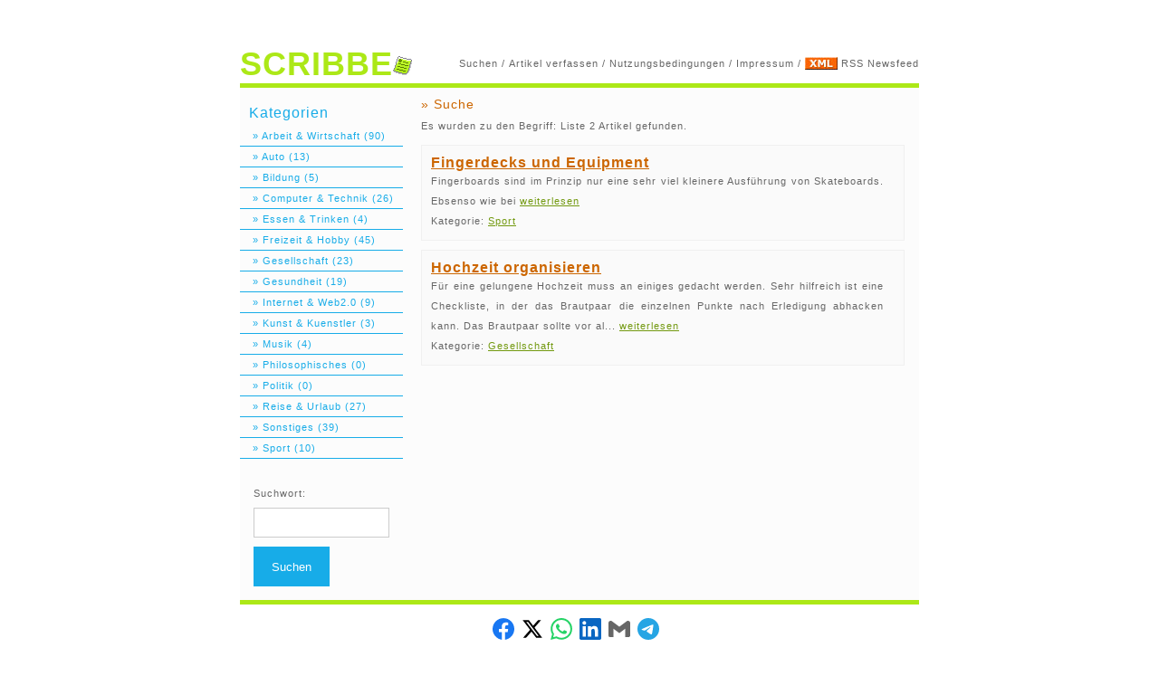

--- FILE ---
content_type: text/html; charset=UTF-8
request_url: https://www.scribbe.de/suche/liste/
body_size: 3768
content:
<!DOCTYPE html>
<html lang="de">
<head>
<meta charset="UTF-8">
<title>Artikel zum Thema Liste - Artikelverzeichnis</title>
<meta name="Copyright" content="Copyright by scribbe.de">
<meta name="Keywords" content="Liste Artikel, Artikel zu Liste, Liste">
<meta name="Description" content="Hier finden Sie alle Artikel zum Thema Liste, die auf SCRIBBE.de verfasst wurden.">
<meta name="robots" content="index,follow">
<meta name="language" content="de">
<meta name="viewport" content="width=device-width, initial-scale=1.0">
<link rel="stylesheet" type="text/css" href="https://www.scribbe.de/misc/style.css">
<script type="application/ld+json">
{
  "@context": "https://schema.org",
  "@type": "Organization",
  "name": "SCRIBBE.de",
  "url": "https://www.scribbe.de",
  "logo": "https://www.scribbe.de/images/logo.jpg",
  "description": "Artikelverzeichnis fuer Hobbyautoren"
}
</script>
<script type="application/ld+json">
{
  "@context": "https://schema.org",
  "@type": "WebSite",
  "name": "SCRIBBE.de - Artikelverzeichnis",
  "url": "https://www.scribbe.de",
  "potentialAction": {
    "@type": "SearchAction",
    "target": "https://www.scribbe.de/suche/{search_term_string}/",
    "query-input": "required name=search_term_string"
  }
}
</script>

</head>
<body>
<div class="page-wrapper">
<div class="header">
  <!-- Hamburger Toggle (nur Mobile) -->
  <input type="checkbox" id="nav-toggle" class="nav-toggle">
  <label for="nav-toggle" class="nav-toggle-label" aria-label="Men&uuml;">
    <span></span>
    <span></span>
    <span></span>
  </label>

  <!-- Mobile Navigation -->
  <nav class="mobile-nav">
    <a href="https://www.scribbe.de/suche/">Suchen</a>
    <a href="https://www.scribbe.de/verfassen/">Artikel verfassen</a>
    <a href="https://www.scribbe.de/nutzungsbedingungen/">Nutzungsbedingungen</a>
    <a href="https://www.scribbe.de/impressum/">Impressum</a>
    <a href="https://www.scribbe.de/feed.xml" target="_blank">RSS Newsfeed</a>
    <div class="mobile-nav-divider"></div>
    <strong class="mobile-nav-title">Kategorien</strong>
    <a href="https://www.scribbe.de/Arbeit_und_Wirtschaft/" title="Arbeit & Wirtschaft">&ensp;&ensp;&raquo; Arbeit & Wirtschaft (90)</a> <a href="https://www.scribbe.de/Auto/" title="Auto">&ensp;&ensp;&raquo; Auto (13)</a> <a href="https://www.scribbe.de/Bildung/" title="Bildung">&ensp;&ensp;&raquo; Bildung (5)</a> <a href="https://www.scribbe.de/Computer_und_Technik/" title="Computer & Technik">&ensp;&ensp;&raquo; Computer & Technik (26)</a> <a href="https://www.scribbe.de/Essen_und_Trinken/" title="Essen & Trinken">&ensp;&ensp;&raquo; Essen & Trinken (4)</a> <a href="https://www.scribbe.de/Freizeit_und_Hobby/" title="Freizeit & Hobby">&ensp;&ensp;&raquo; Freizeit & Hobby (45)</a> <a href="https://www.scribbe.de/Gesellschaft/" title="Gesellschaft">&ensp;&ensp;&raquo; Gesellschaft (23)</a> <a href="https://www.scribbe.de/Gesundheit/" title="Gesundheit">&ensp;&ensp;&raquo; Gesundheit (19)</a> <a href="https://www.scribbe.de/Internet_und_Web20/" title="Internet & Web2.0">&ensp;&ensp;&raquo; Internet & Web2.0 (9)</a> <a href="https://www.scribbe.de/Kunst_und_Kuenstler/" title="Kunst & Kuenstler">&ensp;&ensp;&raquo; Kunst & Kuenstler (3)</a> <a href="https://www.scribbe.de/Musik/" title="Musik">&ensp;&ensp;&raquo; Musik (4)</a> <a href="https://www.scribbe.de/Philosophisches/" title="Philosophisches">&ensp;&ensp;&raquo; Philosophisches (0)</a> <a href="https://www.scribbe.de/Politik/" title="Politik">&ensp;&ensp;&raquo; Politik (0)</a> <a href="https://www.scribbe.de/Reise_und_Urlaub/" title="Reise & Urlaub">&ensp;&ensp;&raquo; Reise & Urlaub (27)</a> <a href="https://www.scribbe.de/Sonstiges/" title="Sonstiges">&ensp;&ensp;&raquo; Sonstiges (39)</a> <a href="https://www.scribbe.de/Sport/" title="Sport">&ensp;&ensp;&raquo; Sport (10)</a> 
  </nav>

  <div class="logo"> <a href="https://www.scribbe.de">SCRIBBE<img src="https://www.scribbe.de/images/signet.gif" style="border-width:0px;" alt="Artikelverzeichnis"/></a> </div>
  <div class="menu"> <a href="https://www.scribbe.de/suche/">Suchen</a> / <a href="https://www.scribbe.de/verfassen/">Artikel verfassen</a> / <a href="https://www.scribbe.de/nutzungsbedingungen/">Nutzungsbedingungen</a> / <a href="https://www.scribbe.de/impressum/">Impressum</a> / <a href="https://www.scribbe.de/feed.xml" target="_blank" title="RSS Newsfeed"><img src="https://www.scribbe.de/images/rss.jpg" alt="RSS Newsfeed" border="0" ></a> <a href="https://www.scribbe.de/feed.xml" title="RSS Newsfeed" target="_blank">RSS Newsfeed</a> </div>
  <div class="headBorder"></div>
</div>
<div class="body">
  <div class="menu">
    <h1>Kategorien</h1>
    <a href="https://www.scribbe.de/Arbeit_und_Wirtschaft/" title="Arbeit & Wirtschaft">&ensp;&ensp;&raquo; Arbeit & Wirtschaft (90)</a> <a href="https://www.scribbe.de/Auto/" title="Auto">&ensp;&ensp;&raquo; Auto (13)</a> <a href="https://www.scribbe.de/Bildung/" title="Bildung">&ensp;&ensp;&raquo; Bildung (5)</a> <a href="https://www.scribbe.de/Computer_und_Technik/" title="Computer & Technik">&ensp;&ensp;&raquo; Computer & Technik (26)</a> <a href="https://www.scribbe.de/Essen_und_Trinken/" title="Essen & Trinken">&ensp;&ensp;&raquo; Essen & Trinken (4)</a> <a href="https://www.scribbe.de/Freizeit_und_Hobby/" title="Freizeit & Hobby">&ensp;&ensp;&raquo; Freizeit & Hobby (45)</a> <a href="https://www.scribbe.de/Gesellschaft/" title="Gesellschaft">&ensp;&ensp;&raquo; Gesellschaft (23)</a> <a href="https://www.scribbe.de/Gesundheit/" title="Gesundheit">&ensp;&ensp;&raquo; Gesundheit (19)</a> <a href="https://www.scribbe.de/Internet_und_Web20/" title="Internet & Web2.0">&ensp;&ensp;&raquo; Internet & Web2.0 (9)</a> <a href="https://www.scribbe.de/Kunst_und_Kuenstler/" title="Kunst & Kuenstler">&ensp;&ensp;&raquo; Kunst & Kuenstler (3)</a> <a href="https://www.scribbe.de/Musik/" title="Musik">&ensp;&ensp;&raquo; Musik (4)</a> <a href="https://www.scribbe.de/Philosophisches/" title="Philosophisches">&ensp;&ensp;&raquo; Philosophisches (0)</a> <a href="https://www.scribbe.de/Politik/" title="Politik">&ensp;&ensp;&raquo; Politik (0)</a> <a href="https://www.scribbe.de/Reise_und_Urlaub/" title="Reise & Urlaub">&ensp;&ensp;&raquo; Reise & Urlaub (27)</a> <a href="https://www.scribbe.de/Sonstiges/" title="Sonstiges">&ensp;&ensp;&raquo; Sonstiges (39)</a> <a href="https://www.scribbe.de/Sport/" title="Sport">&ensp;&ensp;&raquo; Sport (10)</a> <br>
  	<form action="https://www.scribbe.de/suche/" method="post" class="sidebar-search">
		<label for="sidebar-suchwort">Suchwort:</label>
		<input type="text" name="suchwort" id="sidebar-suchwort" value="" class="sidebar-search-input">
		<button type="submit" name="submit" class="sidebar-search-btn">Suchen</button>
  	</form>
  </div>
  <div class="content"> <h1>&raquo; Suche</h1>
<p>Es wurden zu den Begriff: Liste 2 Artikel gefunden.</p>
<div class="contentBox1"><p><a href="https://www.scribbe.de/Sport/Fingerdecks_und_Equipment/" class="articleLink" title="Fingerdecks und Equipment">Fingerdecks und Equipment</a>
Fingerboards sind im Prinzip nur eine sehr viel kleinere Ausf&uuml;hrung von Skateboards.
Ebsenso wie bei  <a href="https://www.scribbe.de/Sport/Fingerdecks_und_Equipment/" rel="nofollow">weiterlesen</a><br>Kategorie: <a href="https://www.scribbe.de/Sport/" title="Fingerdecks und Equipment">Sport</a><br></p></div><div class="contentBox1"><p><a href="https://www.scribbe.de/Gesellschaft/Hochzeit_organisieren/" class="articleLink" title="Hochzeit organisieren">Hochzeit organisieren</a>F&uuml;r eine gelungene Hochzeit muss an einiges gedacht werden. Sehr hilfreich ist eine Checkliste, in der das Brautpaar die einzelnen Punkte nach Erledigung abhacken kann. Das Brautpaar sollte vor al... <a href="https://www.scribbe.de/Gesellschaft/Hochzeit_organisieren/" rel="nofollow">weiterlesen</a><br>Kategorie: <a href="https://www.scribbe.de/Gesellschaft/" title="Hochzeit organisieren">Gesellschaft</a><br></p></div> </div>
  <div class="bodyBorder"></div>
</div>
<div class="footer">
  <div class="share-buttons">
    <a rel="nofollow" class="share-btn" href="https://www.facebook.com/sharer/sharer.php" onClick="window.open('https://www.facebook.com/sharer/sharer.php?u='+encodeURIComponent(location.href),'_blank','width=600,height=400');return false;" title="Auf Facebook teilen">
      <svg width="24" height="24" viewBox="0 0 24 24" fill="#1877F2"><path d="M24 12.073c0-6.627-5.373-12-12-12s-12 5.373-12 12c0 5.99 4.388 10.954 10.125 11.854v-8.385H7.078v-3.47h3.047V9.43c0-3.007 1.792-4.669 4.533-4.669 1.312 0 2.686.235 2.686.235v2.953H15.83c-1.491 0-1.956.925-1.956 1.874v2.25h3.328l-.532 3.47h-2.796v8.385C19.612 23.027 24 18.062 24 12.073z"/></svg>
    </a>
    <a rel="nofollow" class="share-btn" href="https://twitter.com/intent/tweet" onClick="window.open('https://twitter.com/intent/tweet?url='+encodeURIComponent(location.href)+'&text='+encodeURIComponent(document.title),'_blank','width=600,height=400');return false;" title="Auf X teilen">
      <svg width="24" height="24" viewBox="0 0 24 24" fill="#000000"><path d="M18.244 2.25h3.308l-7.227 8.26 8.502 11.24H16.17l-5.214-6.817L4.99 21.75H1.68l7.73-8.835L1.254 2.25H8.08l4.713 6.231zm-1.161 17.52h1.833L7.084 4.126H5.117z"/></svg>
    </a>
    <a rel="nofollow" class="share-btn" href="https://api.whatsapp.com/send" onClick="window.open('https://api.whatsapp.com/send?text='+encodeURIComponent(document.title+' '+location.href),'_blank');return false;" title="Per WhatsApp teilen">
      <svg width="24" height="24" viewBox="0 0 24 24" fill="#25D366"><path d="M17.472 14.382c-.297-.149-1.758-.867-2.03-.967-.273-.099-.471-.148-.67.15-.197.297-.767.966-.94 1.164-.173.199-.347.223-.644.075-.297-.15-1.255-.463-2.39-1.475-.883-.788-1.48-1.761-1.653-2.059-.173-.297-.018-.458.13-.606.134-.133.298-.347.446-.52.149-.174.198-.298.298-.497.099-.198.05-.371-.025-.52-.075-.149-.669-1.612-.916-2.207-.242-.579-.487-.5-.669-.51-.173-.008-.371-.01-.57-.01-.198 0-.52.074-.792.372-.272.297-1.04 1.016-1.04 2.479 0 1.462 1.065 2.875 1.213 3.074.149.198 2.096 3.2 5.077 4.487.709.306 1.262.489 1.694.625.712.227 1.36.195 1.871.118.571-.085 1.758-.719 2.006-1.413.248-.694.248-1.289.173-1.413-.074-.124-.272-.198-.57-.347m-5.421 7.403h-.004a9.87 9.87 0 01-5.031-1.378l-.361-.214-3.741.982.998-3.648-.235-.374a9.86 9.86 0 01-1.51-5.26c.001-5.45 4.436-9.884 9.888-9.884 2.64 0 5.122 1.03 6.988 2.898a9.825 9.825 0 012.893 6.994c-.003 5.45-4.437 9.884-9.885 9.884m8.413-18.297A11.815 11.815 0 0012.05 0C5.495 0 .16 5.335.157 11.892c0 2.096.547 4.142 1.588 5.945L.057 24l6.305-1.654a11.882 11.882 0 005.683 1.448h.005c6.554 0 11.89-5.335 11.893-11.893a11.821 11.821 0 00-3.48-8.413z"/></svg>
    </a>
    <a rel="nofollow" class="share-btn" href="https://www.linkedin.com/sharing/share-offsite/" onClick="window.open('https://www.linkedin.com/sharing/share-offsite/?url='+encodeURIComponent(location.href),'_blank','width=600,height=400');return false;" title="Auf LinkedIn teilen">
      <svg width="24" height="24" viewBox="0 0 24 24" fill="#0A66C2"><path d="M20.447 20.452h-3.554v-5.569c0-1.328-.027-3.037-1.852-3.037-1.853 0-2.136 1.445-2.136 2.939v5.667H9.351V9h3.414v1.561h.046c.477-.9 1.637-1.85 3.37-1.85 3.601 0 4.267 2.37 4.267 5.455v6.286zM5.337 7.433c-1.144 0-2.063-.926-2.063-2.065 0-1.138.92-2.063 2.063-2.063 1.14 0 2.064.925 2.064 2.063 0 1.139-.925 2.065-2.064 2.065zm1.782 13.019H3.555V9h3.564v11.452zM22.225 0H1.771C.792 0 0 .774 0 1.729v20.542C0 23.227.792 24 1.771 24h20.451C23.2 24 24 23.227 24 22.271V1.729C24 .774 23.2 0 22.222 0h.003z"/></svg>
    </a>
    <a rel="nofollow" class="share-btn" href="mailto:" onClick="location.href='mailto:?subject='+encodeURIComponent(document.title)+'&body='+encodeURIComponent(location.href);return false;" title="Per E-Mail teilen">
      <svg width="24" height="24" viewBox="0 0 24 24" fill="#666666"><path d="M24 5.457v13.909c0 .904-.732 1.636-1.636 1.636h-3.819V11.73L12 16.64l-6.545-4.91v9.273H1.636A1.636 1.636 0 0 1 0 19.366V5.457c0-2.023 2.309-3.178 3.927-1.964L5.455 4.64 12 9.548l6.545-4.91 1.528-1.145C21.69 2.28 24 3.434 24 5.457z"/></svg>
    </a>
    <a rel="nofollow" class="share-btn" href="https://t.me/share/url" onClick="window.open('https://t.me/share/url?url='+encodeURIComponent(location.href)+'&text='+encodeURIComponent(document.title),'_blank','width=600,height=400');return false;" title="Per Telegram teilen">
      <svg width="24" height="24" viewBox="0 0 24 24" fill="#26A5E4"><path d="M11.944 0A12 12 0 0 0 0 12a12 12 0 0 0 12 12 12 12 0 0 0 12-12A12 12 0 0 0 12 0a12 12 0 0 0-.056 0zm4.962 7.224c.1-.002.321.023.465.14a.506.506 0 0 1 .171.325c.016.093.036.306.02.472-.18 1.898-.962 6.502-1.36 8.627-.168.9-.499 1.201-.82 1.23-.696.065-1.225-.46-1.9-.902-1.056-.693-1.653-1.124-2.678-1.8-1.185-.78-.417-1.21.258-1.91.177-.184 3.247-2.977 3.307-3.23.007-.032.014-.15-.056-.212s-.174-.041-.249-.024c-.106.024-1.793 1.14-5.061 3.345-.48.33-.913.49-1.302.48-.428-.008-1.252-.241-1.865-.44-.752-.245-1.349-.374-1.297-.789.027-.216.325-.437.893-.663 3.498-1.524 5.83-2.529 6.998-3.014 3.332-1.386 4.025-1.627 4.476-1.635z"/></svg>
    </a>
  </div>
  [<a href="https://www.scribbe.de/suche/">Suchen</a>]
  [<a href="https://www.scribbe.de/partner/">Partner</a>]
  [<a href="https://www.scribbe.de/nutzungsbedingungen/">Nutzungsbedingungen</a>]
  [<a href="https://www.scribbe.de/impressum/">Impressum</a>]<br>
  <br>
   </div></div>
</body>
</html>

--- FILE ---
content_type: text/css
request_url: https://www.scribbe.de/misc/style.css
body_size: 2399
content:
/* ========================================
   SCRIBBE.de - Responsive CSS
   Mobile-First mit Desktop Media Query
   ======================================== */

/* === RESET & BASE (Mobile) === */
* {
	box-sizing: border-box;
}

body {
	margin: 0;
	padding: 10px;
	color: #666;
	text-decoration: none;
	letter-spacing: 1px;
	text-align: justify;
	font: 11px/22px "Trebuchet MS", "Lucida Grande", "Bitstream Vera Sans", Arial, Helvetica, sans-serif;
}

li {
	text-align: justify;
}

.body .content li {
	padding-right: 10px;
}

/* === PAGE WRAPPER === */
.page-wrapper {
	width: 100%;
	margin: 0 auto;
}

/* === HAMBURGER MENU (Mobile) === */
.nav-toggle {
	display: none;
}

.nav-toggle-label {
	display: block;
	position: absolute;
	top: 10px;
	left: 10px;
	width: 44px;
	height: 44px;
	cursor: pointer;
	z-index: 1001;
	padding: 10px;
}

.nav-toggle-label span {
	display: block;
	width: 24px;
	height: 3px;
	margin: 5px 0;
	background: #666;
	transition: transform 0.3s, opacity 0.3s;
}

/* X-Animation bei geoeffnetem Menu */
.nav-toggle:checked + .nav-toggle-label span:nth-child(1) {
	transform: rotate(45deg) translate(5px, 6px);
}

.nav-toggle:checked + .nav-toggle-label span:nth-child(2) {
	opacity: 0;
}

.nav-toggle:checked + .nav-toggle-label span:nth-child(3) {
	transform: rotate(-45deg) translate(5px, -6px);
}

/* Mobile Navigation Panel */
.mobile-nav {
	display: none;
	position: fixed;
	top: 0;
	left: 0;
	width: 280px;
	height: 100vh;
	background: #fff;
	padding: 70px 20px 20px;
	box-shadow: 2px 0 10px rgba(0,0,0,0.2);
	overflow-y: auto;
	z-index: 1000;
}

.nav-toggle:checked ~ .mobile-nav {
	display: block;
}

.mobile-nav a {
	display: block;
	padding: 12px 0;
	color: #17ACE8;
	text-decoration: none;
	border-bottom: 1px solid #eee;
	min-height: 44px;
	font: 14px/20px "Trebuchet MS", Arial, sans-serif;
}

.mobile-nav a:hover,
.mobile-nav a:active {
	background: #f5f5f5;
	color: #cc6600;
}

.mobile-nav-divider {
	margin: 15px 0;
}

.mobile-nav-title {
	display: block;
	color: #cc6600;
	font: bold 14px "Trebuchet MS", Arial, sans-serif;
	margin-bottom: 10px;
}

/* === HEADER (Mobile) === */
.header {
	width: 100%;
	position: relative;
	background: #FFF;
	padding-top: 10px;
}

.header .logo {
	width: 100%;
	text-align: center;
	padding-left: 50px;
}

.header .logo a {
	margin: 0;
	display: block;
	color: #ACE817;
	text-decoration: none;
	text-align: center;
	font: bolder 28px "Trebuchet MS", "Lucida Grande", "Bitstream Vera Sans", Arial, Helvetica, sans-serif;
}

.header .menu {
	display: none;
}

.header .menu a {
	color: #666;
	text-decoration: none;
	letter-spacing: 1px;
	vertical-align: bottom;
	font: 11px/22px "Trebuchet MS", "Lucida Grande", "Bitstream Vera Sans", Arial, Helvetica, sans-serif;
}

.header .menu a:hover {
	text-decoration: underline;
}

.header .menu img {
	vertical-align: middle;
	padding: 0 0 3px 0;
}

.header .headBorder {
	height: 5px;
	width: 100%;
	line-height: 0;
	font-size: 0;
	background: #ACE817;
	margin-top: 10px;
}

/* === BODY CONTAINER (Mobile) === */
.body {
	width: 100%;
	padding: 10px 0 0;
	background: #FCFCFC;
}

.body .menu {
	display: none;
}

.body .menu h1 {
	margin: 0 10px 5px;
	display: block;
	color: #17ACE8;
	text-decoration: none;
	text-align: left;
	vertical-align: bottom;
	font: 16px "Trebuchet MS", "Lucida Grande", "Bitstream Vera Sans", Arial, Helvetica, sans-serif;
}

.body .menu a {
	width: 100%;
	display: block;
	margin: 0;
	padding: 0;
	border-top-width: 0;
	border-right-width: 0;
	border-bottom-width: 1px;
	border-left-width: 0;
	border-color: #17ACE8;
	border-style: solid;
	color: #17ACE8;
	text-decoration: none;
	letter-spacing: 1px;
	text-align: left;
	font: 11px/22px "Trebuchet MS", "Lucida Grande", "Bitstream Vera Sans", Arial, Helvetica, sans-serif;
}

.body .menu a:hover {
	color: #FFF;
	text-decoration: none;
	background: #17ACE8;
}

/* Sidebar Suchformular */
.sidebar-search {
	margin: 5px 0 15px 15px;
}

.sidebar-search label {
	display: block;
	margin-bottom: 5px;
	font: 11px/22px Arial, Helvetica, sans-serif;
}

.sidebar-search-input {
	width: 100%;
	max-width: 150px;
	padding: 8px;
	margin-bottom: 10px;
	border: 1px solid #ccc;
}

.sidebar-search-btn {
	padding: 10px 20px;
	min-height: 44px;
	cursor: pointer;
	background: #17ACE8;
	color: #fff;
	border: none;
}

.sidebar-search-btn:hover {
	background: #1499d0;
}

/* === CONTENT (Mobile) === */
.body .content {
	width: 100%;
	padding: 0 5px;
	text-align: justify;
}

.body .content img {
	max-width: 100%;
	height: auto;
}

.body .content h1 {
	margin: 0 0 5px;
	display: block;
	color: #cc6600;
	text-decoration: none;
	text-align: left;
	vertical-align: bottom;
	font: 14px "Trebuchet MS", "Lucida Grande", "Bitstream Vera Sans", Arial, Helvetica, sans-serif;
}

.body .content p .articleLink {
	margin: 0;
	display: block;
	color: #cc6600;
	text-decoration: underline;
	font: bolder 16px "Trebuchet MS", "Lucida Grande", "Bitstream Vera Sans", Arial, Helvetica, sans-serif;
}

.body .content p .articleLink:hover {
	text-decoration: none;
}

.body .content p {
	color: #666;
	text-decoration: none;
	letter-spacing: 1px;
	text-align: justify;
	font: 11px/22px "Trebuchet MS", "Lucida Grande", "Bitstream Vera Sans", Arial, Helvetica, sans-serif;
	margin: 0 0 10px 0;
	padding-right: 5px;
}

.body .content p a {
	color: #72990F;
	text-decoration: underline;
	letter-spacing: 1px;
	text-align: justify;
	font: 11px/22px "Trebuchet MS", "Lucida Grande", "Bitstream Vera Sans", Arial, Helvetica, sans-serif;
}

.body .content p a:hover {
	text-decoration: none;
}

.body .content ul li a {
	color: #72990F;
}

/* === CONTENT BOXES (Mobile) === */
.body .content .contentBox1 {
	margin: 0 0 10px 0;
	width: 100%;
	border: 1px solid #F0F0F0;
	text-align: justify;
	background: #FAFAFA;
}

.body .content .contentBox1 form {
	margin: 15px;
}

.body .content .contentBox1 form input,
.body .content .contentBox1 form select,
.body .content .contentBox1 form textarea {
	width: 100%;
	max-width: 100%;
	padding: 12px;
	font-size: 16px;
	border: 1px solid #ccc;
	margin-bottom: 10px;
}

.body .content .contentBox1 form input[type="checkbox"] {
	width: auto;
	margin-bottom: 0;
}

.body .content .contentBox1 form button,
.body .content .contentBox1 form input[type="submit"] {
	min-height: 44px;
	padding: 12px 24px;
	cursor: pointer;
}

.body .content .contentBox1 p {
	margin: 10px;
	width: auto;
	color: #666;
	text-decoration: none;
	letter-spacing: 1px;
	text-align: justify;
	font: 11px/22px "Trebuchet MS", "Lucida Grande", "Bitstream Vera Sans", Arial, Helvetica, sans-serif;
}

.body .content .contentBox2 {
	margin: 10px 0;
	width: 100%;
	border: 1px solid #B30000;
	background: #FFE5E5;
}

.body .content .contentBox2 p {
	margin: 10px;
	width: auto;
	color: #666;
	text-decoration: none;
	letter-spacing: 1px;
	text-align: justify;
	font: 11px/22px "Trebuchet MS", "Lucida Grande", "Bitstream Vera Sans", Arial, Helvetica, sans-serif;
}

.body .bodyBorder {
	clear: both;
	height: 5px;
	width: 100%;
	line-height: 0;
	font-size: 0;
	background: #ACE817;
}

/* === SHARE BUTTONS (Mobile) === */
.share-buttons {
	clear: both;
	padding: 15px 0;
	display: flex;
	flex-wrap: wrap;
	gap: 5px;
	justify-content: center;
}

.share-btn {
	display: inline-flex;
	align-items: center;
	justify-content: center;
	width: 44px;
	height: 44px;
	text-decoration: none;
	border-radius: 4px;
	transition: background 0.2s;
}

.share-btn:hover {
	background: #f0f0f0;
}

.share-btn svg {
	width: 24px;
	height: 24px;
}

/* === FOOTER (Mobile) === */
.footer {
	width: 100%;
	padding: 15px 10px;
	font-size: 10px;
	line-height: 20px;
	text-align: center;
	background: #FFF;
}

.footer a {
	color: #72990F;
	text-decoration: none;
	letter-spacing: 1px;
	font: 10px/16px "Trebuchet MS", "Lucida Grande", "Bitstream Vera Sans", Arial, Helvetica, sans-serif;
	display: inline-block;
	padding: 8px 5px;
	min-height: 44px;
}

.footer a:hover {
	text-decoration: underline;
}

/* === UTILITIES === */
.yiggbutton {
	float: right;
	padding: 5px 10px;
}

.geschrieben {
	font-size: 8px;
	color: #ccc;
}

/* Form Hints */
.form-hint {
	color: #666;
	display: block;
	font-weight: normal;
	margin-top: 3px;
}

.form-hint-inline {
	color: #666;
	font-weight: normal;
}

/* Captcha Box */
.captcha-box {
	background: #f5f5f5;
	padding: 15px;
	border-radius: 5px;
	margin-bottom: 15px;
}

.captcha-img {
	border: 1px solid #ccc;
	margin: 5px 0;
	max-width: 100%;
	height: auto;
}

.captcha-input {
	width: 150px !important;
	font-size: 18px !important;
	letter-spacing: 3px;
	text-align: center;
}

/* Submit Button */
.submit-btn {
	background: #c60;
	color: #fff;
	border: none;
	padding: 12px 30px;
	font-size: 16px;
	cursor: pointer;
	border-radius: 5px;
	min-height: 44px;
	width: 100%;
}

.submit-btn:hover {
	background: #a50;
}

.submit-btn:disabled {
	background: #999;
	cursor: not-allowed;
}

/* Textarea */
.body .content .contentBox1 form textarea {
	min-height: 200px;
	font-family: inherit;
	resize: vertical;
}

/* Checkbox-Box fuer Formulare */
.checkbox-box {
	background: #fff8e1;
	padding: 15px;
	border-radius: 5px;
	border-left: 4px solid #c60;
	margin-bottom: 15px;
	text-align: left !important;
}

.checkbox-box input[type="checkbox"] {
	float: left;
	margin: 3px 10px 0 0;
	width: 20px;
	height: 20px;
}

.checkbox-box label {
	display: block;
	overflow: hidden;
	cursor: pointer;
	text-align: left !important;
}

/* ========================================
   DESKTOP STYLES (>= 768px)
   ======================================== */
@media (min-width: 768px) {
	/* Page Wrapper */
	.page-wrapper {
		max-width: 750px;
	}

	/* Body */
	body {
		margin: 50px 0 0 0;
		padding: 0;
	}

	/* Hamburger verstecken */
	.nav-toggle-label,
	.mobile-nav {
		display: none !important;
	}

	/* Header */
	.header {
		margin: 0 auto;
		width: 750px;
		vertical-align: bottom;
		padding-top: 0;
	}

	.header .logo {
		float: left;
		width: 30%;
		vertical-align: bottom;
		padding-left: 0;
		text-align: left;
	}

	.header .logo a {
		text-align: left;
		vertical-align: bottom;
		font: bolder 36px "Trebuchet MS", "Lucida Grande", "Bitstream Vera Sans", Arial, Helvetica, sans-serif;
	}

	.header .menu {
		display: block;
		margin: 9px 0 0;
		float: right;
		width: 70%;
		text-align: right;
		vertical-align: bottom;
	}

	.header .headBorder {
		clear: both;
		margin-top: 0;
	}

	/* Body Container */
	.body {
		margin: 0 auto;
		width: 750px;
	}

	.body .menu {
		display: block;
		margin: 9px 0 0;
		padding: 0;
		float: left;
		width: 180px;
		text-align: left;
		vertical-align: bottom;
	}

	.body .content {
		float: right;
		width: 550px;
		vertical-align: bottom;
		padding: 0;
	}

	.body .content p {
		padding-right: 10px;
	}

	/* Content Boxes */
	.body .content .contentBox1 {
		margin: 0 10px 10px 0;
		width: 97%;
	}

	.body .content .contentBox1 form {
		margin: 20px;
	}

	.body .content .contentBox1 form input,
	.body .content .contentBox1 form select {
		width: 300px;
		padding: 4px;
		font-size: 11px;
	}

	.body .content .contentBox1 form textarea {
		width: 100%;
		padding: 4px;
		font-size: 11px;
	}

	.body .content .contentBox1 form input[type="checkbox"] {
		width: auto;
	}

	.body .content .contentBox1 p {
		width: 96%;
	}

	.body .content .contentBox2 {
		margin: 10px auto;
		width: 96%;
	}

	.body .content .contentBox2 p {
		width: 96%;
	}

	/* Share Buttons */
	.share-buttons {
		padding: 10px 0;
	}

	.share-btn {
		width: auto;
		height: auto;
		margin-right: 8px;
		padding: 5px;
	}

	/* Footer */
	.footer {
		margin: 0 auto;
		width: 750px;
		height: auto;
		padding: 10px 0;
	}

	.footer a {
		padding: 0;
		min-height: auto;
	}

	.footer .share-buttons {
		padding: 5px 0 10px;
	}

	/* Checkbox-Box */
	.checkbox-box input[type="checkbox"] {
		width: auto;
		height: auto;
	}

	/* Submit Button */
	.submit-btn {
		width: auto;
	}
}
